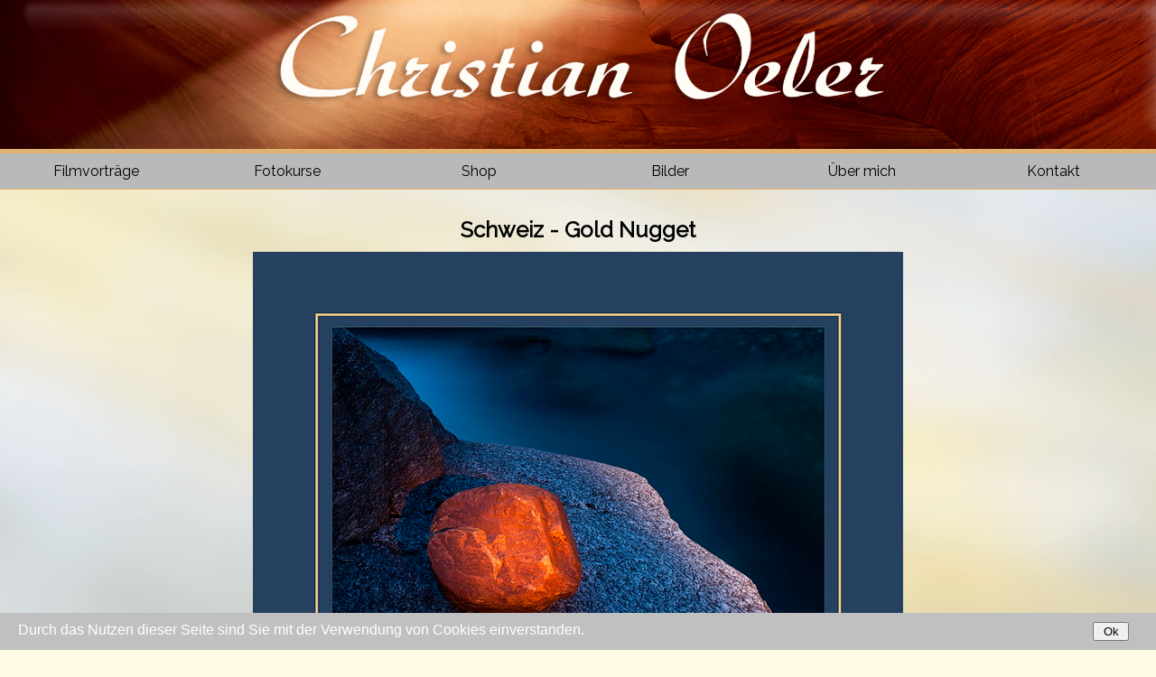

--- FILE ---
content_type: text/html;charset=UTF-8
request_url: https://www.christian-oeler.ch/shop/produkte/Fotokarten/Fotokarten_Sujets/Schweiz_Gold_Nugget
body_size: 17315
content:
<!DOCTYPE HTML PUBLIC "-//W3C//DTD HTML 4.01//EN" "http://www.w3.org/TR/html4/strict.dtd">		
<html>
<head>
	<title>Christian Oeler - Schweiz - Gold Nugget</title>
	<meta name="description" content="" >
	<meta name="keywords" content="Fotokarten Kunstkarten Glückwunschkarten Hochzeitskarten Geburtstagskarten Christian Oeler" >
	<meta http-equiv="Content-Type" content="text/html; charset=UTF-8" >
	
		<meta name="robots" content="index, follow" >
	<meta name="revisit-after" content="7 days" >
	<meta name="theme-color" content="rgb(223,179,113)">
	<link rel="shortcut icon" href="/images/oeler.gif" />	<!-- included -->
	<link href="https://fonts.googleapis.com/css?family=Raleway" rel="stylesheet"> 
	<meta name="viewport" content="width=device-width; initial-scale=1.0">
		
	<link rel="stylesheet" type="text/css" media='screen and (min-width:1280px)' href="/css/co_desktop.css" charset="utf-8">
	<link rel='stylesheet' type="text/css" media='screen and (min-width:600px) and (max-width:1279px)' href='/css/co_tablet.css' charset="utf-8">
	<link rel='stylesheet' type="text/css" media='screen and (min-width:300px) and (max-width:599px)' href='/css/co_phone.css' charset="utf-8">
	
	<link rel="apple-touch-icon" href="/images/apple-touch-icon.png"/>
	<!-- header css -->	<!-- included -->
	<script src="/js/jquery-3.2.1.min.js" type="text/javascript" charset="utf-8"></script>
	<script src="/js/slick.min.js" type="text/javascript" charset="utf-8"></script>
	<script src="/js/co.js" type="text/javascript" charset="utf-8"></script>
	<script src="/js/dsgvo.js" type="text/javascript" charset="utf-8"></script>
	<!-- header js --><link rel="stylesheet" href="/css/jquery.fancybox.min.css" />
<script src="/js/jquery.fancybox.min.js"></script>
</head>
<body class="main-bg">
	<div class="headerbox">
		<div class="image">
			<a href="/"><div id="headerimage" class="normal">
				<img class="cologo" src="/images/design/co_logo.png">
			</div></a>
		</div>
		<div class="menubutton"><a class="toggle-nav" style="cursor:pointer;" onClick="toggleNav()">☰</a></div>
		<div class="menuebox">
			<div class="entry"><a href="/vortraege/">Filmvorträge</a></div>
			<div class="entry"><a href="/fotokurse/">Fotokurse</a></div>
			<div class="entry"><a href="/shop/">Shop</a></div>
			<div class="entry"><a href="/bilder/">Bilder</a></div>
			<div class="entry"><a href="/uebermich/">&Uuml;ber mich</a></div>
			<div class="entry"><a href="/kontakt/">Kontakt</a></div>
		</div>
	</div>
	<div class="pagebox normalshift">
<div class="portfolio">
		<div class="detail">
			<div class="title">Schweiz - Gold Nugget</div>

		<div class="imagebox">
				<a data-fancybox="gallery" href="/shop/produkte/Fotokarten/Fotokarten_Sujets/gross/Gold_Nugget.jpg"><img class="image" src="/shop/produkte/Fotokarten/Fotokarten_Sujets/images/Gold_Nugget.jpg" alt="Gold Nugget"/></a>
				<div class="description">
					</div>
			</div>
		<div class="shortdesc"></div>
			<div class="longdesc"><p style="text-align: center;">Val Bavona, TI</p></div>
			<!-- Optional links of the item -->
		<div class="links">
				<div class="link"><a href="/shop/bestellung.html" >
						Fotokarten bestellen</a></div>
				</div>
		</div>
	</div>
<div class="infos">
		<!-- type: 73 -->
		<div class="portfolio">
	<div class=" images">
		<div class="boxsmall">
		<a href="/shop/produkte/Fotokarten/Fotokarten_Sujets/Azoren_Allee"><img class="image" src='/shop/produkte/Fotokarten/Fotokarten_Sujets/images/Azoren_Allee.jpg'/></a>
	</div>
<div class="boxsmall">
		<a href="/shop/produkte/Fotokarten/Fotokarten_Sujets/Azoren_Hortensienwald"><img class="image" src='/shop/produkte/Fotokarten/Fotokarten_Sujets/images/Azoren_HortensienWald.jpg'/></a>
	</div>
<div class="boxsmall">
		<a href="/shop/produkte/Fotokarten/Fotokarten_Sujets/Azoren_Mosteiros"><img class="image" src='/shop/produkte/Fotokarten/Fotokarten_Sujets/images/Azoren_Mosteiros.jpg'/></a>
	</div>
<div class="boxsmall">
		<a href="/shop/produkte/Fotokarten/Fotokarten_Sujets/Azoren_Pfad_im_Wald"><img class="image" src='/shop/produkte/Fotokarten/Fotokarten_Sujets/images/Azoren_Pfad_im_Wald.jpg'/></a>
	</div>
<div class="boxsmall">
		<a href="/shop/produkte/Fotokarten/Fotokarten_Sujets/Azoren_Sao_Jorge"><img class="image" src='/shop/produkte/Fotokarten/Fotokarten_Sujets/images/Azoren_SaoJorge.jpg'/></a>
	</div>
<div class="boxsmall">
		<a href="/shop/produkte/Fotokarten/Fotokarten_Sujets/Azoren_Wacholderbaum"><img class="image" src='/shop/produkte/Fotokarten/Fotokarten_Sujets/images/Azoren_Wacholderbaum.jpg'/></a>
	</div>
<div class="boxsmall">
		<a href="/shop/produkte/Fotokarten/Fotokarten_Sujets/Finnisch_Lappland"><img class="image" src='/shop/produkte/Fotokarten/Fotokarten_Sujets/images/Finnland_Lappland.jpg'/></a>
	</div>
<div class="boxsmall">
		<a href="/shop/produkte/Fotokarten/Fotokarten_Sujets/Finnland_Nordlicht"><img class="image" src='/shop/produkte/Fotokarten/Fotokarten_Sujets/images/Finnland_Nordlicht.jpg'/></a>
	</div>
<div class="boxsmall">
		<a href="/shop/produkte/Fotokarten/Fotokarten_Sujets/Groenland_das_Haus_am_Fjord"><img class="image" src='/shop/produkte/Fotokarten/Fotokarten_Sujets/images/Groenland_das_Haus_am_Fjord.jpg'/></a>
	</div>
<div class="boxsmall">
		<a href="/shop/produkte/Fotokarten/Fotokarten_Sujets/Groenland_Eisberge"><img class="image" src='/shop/produkte/Fotokarten/Fotokarten_Sujets/images/Groenland_Eisberge.jpg'/></a>
	</div>
<div class="boxsmall">
		<a href="/shop/produkte/Fotokarten/Fotokarten_Sujets/Groenland_Schlittenhunde"><img class="image" src='/shop/produkte/Fotokarten/Fotokarten_Sujets/images/Groenland_Schlittenhunde.jpg'/></a>
	</div>
<div class="boxsmall">
		<a href="/shop/produkte/Fotokarten/Fotokarten_Sujets/Groenland_Tasiilaq"><img class="image" src='/shop/produkte/Fotokarten/Fotokarten_Sujets/images/Groenland_Tasiilaq.jpg'/></a>
	</div>
<div class="boxsmall">
		<a href="/shop/produkte/Fotokarten/Fotokarten_Sujets/Island_Jokulsarlon"><img class="image" src='/shop/produkte/Fotokarten/Fotokarten_Sujets/images/Island_Jokulsarlon.jpg'/></a>
	</div>
<div class="boxsmall">
		<a href="/shop/produkte/Fotokarten/Fotokarten_Sujets/Schottland_Castle"><img class="image" src='/shop/produkte/Fotokarten/Fotokarten_Sujets/images/Schottland_Castle.jpg'/></a>
	</div>
<div class="boxsmall">
		<a href="/shop/produkte/Fotokarten/Fotokarten_Sujets/Schottland_Wald"><img class="image" src='/shop/produkte/Fotokarten/Fotokarten_Sujets/images/Schottland_Wald.jpg'/></a>
	</div>
<div class="boxsmall">
		<a href="/shop/produkte/Fotokarten/Fotokarten_Sujets/Schweiz_ColDuMarchairuz"><img class="image" src='/shop/produkte/Fotokarten/Fotokarten_Sujets/images/Schweiz_ColDuMarchairuz.jpg'/></a>
	</div>
<div class="boxsmall">
		<a href="/shop/produkte/Fotokarten/Fotokarten_Sujets/Schweiz_Winterzeit"><img class="image" src='/shop/produkte/Fotokarten/Fotokarten_Sujets/images/Schweiz_Winterzeit.jpg'/></a>
	</div>
<div class="boxsmall">
		<a href="/shop/produkte/Fotokarten/Fotokarten_Sujets/Schweiz_Ahornblatt"><img class="image" src='/shop/produkte/Fotokarten/Fotokarten_Sujets/images/Schweiz_Ahornblatt.jpg'/></a>
	</div>
<div class="boxsmall">
		<a href="/shop/produkte/Fotokarten/Fotokarten_Sujets/Schweiz_alte_Muehle"><img class="image" src='/shop/produkte/Fotokarten/Fotokarten_Sujets/images/Schweiz_alte_Muehle.jpg'/></a>
	</div>
<div class="boxsmall">
		<a href="/shop/produkte/Fotokarten/Fotokarten_Sujets/Schweiz_Areuse"><img class="image" src='/shop/produkte/Fotokarten/Fotokarten_Sujets/images/Schweiz_Areuse.jpg'/></a>
	</div>
<div class="boxsmall">
		<a href="/shop/produkte/Fotokarten/Fotokarten_Sujets/Schweiz_Baerentatze"><img class="image" src='/shop/produkte/Fotokarten/Fotokarten_Sujets/images/Schweiz_Baerentatze.jpg'/></a>
	</div>
<div class="boxsmall">
		<a href="/shop/produkte/Fotokarten/Fotokarten_Sujets/Schweiz_Bartkauz"><img class="image" src='/shop/produkte/Fotokarten/Fotokarten_Sujets/images/Schweiz_Bartkauz.jpg'/></a>
	</div>
<div class="boxsmall">
		<a href="/shop/produkte/Fotokarten/Fotokarten_Sujets/Schweiz_Blick_vom_Pilatus"><img class="image" src='/shop/produkte/Fotokarten/Fotokarten_Sujets/images/Schweiz_Blick_vom_Pilatus.jpg'/></a>
	</div>
<div class="boxsmall">
		<a href="/shop/produkte/Fotokarten/Fotokarten_Sujets/Schweiz_Creux_Du_Van"><img class="image" src='/shop/produkte/Fotokarten/Fotokarten_Sujets/images/Schweiz_Creux_Du_Van.jpg'/></a>
	</div>
<div class="boxsmall">
		<a href="/shop/produkte/Fotokarten/Fotokarten_Sujets/Schweiz_Eichhoernchen"><img class="image" src='/shop/produkte/Fotokarten/Fotokarten_Sujets/images/Schweiz_Eichhoernchen.jpg'/></a>
	</div>
<div class="boxsmall">
		<a href="/shop/produkte/Fotokarten/Fotokarten_Sujets/Schweiz_Familie_Stein"><img class="image" src='/shop/produkte/Fotokarten/Fotokarten_Sujets/images/Schweiz_Familie_Stein.jpg'/></a>
	</div>
<div class="boxsmall">
		<a href="/shop/produkte/Fotokarten/Fotokarten_Sujets/Schweiz_Flaschengeist"><img class="image" src='/shop/produkte/Fotokarten/Fotokarten_Sujets/images/Schweiz_Flaschengeist.jpg'/></a>
	</div>
<div class="boxsmall">
		<a href="/shop/produkte/Fotokarten/Fotokarten_Sujets/Schweiz_Flow"><img class="image" src='/shop/produkte/Fotokarten/Fotokarten_Sujets/images/Schweiz_Flow.jpg'/></a>
	</div>
<div class="boxsmall">
		<a href="/shop/produkte/Fotokarten/Fotokarten_Sujets/Schweiz_Fluss_im_Winter"><img class="image" src='/shop/produkte/Fotokarten/Fotokarten_Sujets/images/Schweiz_Fluss_im_Winter.jpg'/></a>
	</div>
<div class="boxsmall">
		<a href="/shop/produkte/Fotokarten/Fotokarten_Sujets/Schweiz_Fruehling"><img class="image" src='/shop/produkte/Fotokarten/Fotokarten_Sujets/images/Schweiz_Fruehling.jpg'/></a>
	</div>
<div class="boxsmall">
		<a href="/shop/produkte/Fotokarten/Fotokarten_Sujets/Schweiz_Gletscherwelt"><img class="image" src='/shop/produkte/Fotokarten/Fotokarten_Sujets/images/Schweiz_Gletscherwelt.jpg'/></a>
	</div>
<div class="boxsmall">
		<a href="/shop/produkte/Fotokarten/Fotokarten_Sujets/Schweiz_Glueckspilz"><img class="image" src='/shop/produkte/Fotokarten/Fotokarten_Sujets/images/Schweiz_Glueckspilz.jpg'/></a>
	</div>
<div class="boxsmall">
		<a href="/shop/produkte/Fotokarten/Fotokarten_Sujets/Schweiz_Gold_Nugget"><img class="image" src='/shop/produkte/Fotokarten/Fotokarten_Sujets/images/Gold_Nugget.jpg'/></a>
	</div>
<div class="boxsmall">
		<a href="/shop/produkte/Fotokarten/Fotokarten_Sujets/Schweiz_Heart_of_Stone"><img class="image" src='/shop/produkte/Fotokarten/Fotokarten_Sujets/images/Schweiz_Heart_of_Stone.jpg'/></a>
	</div>
<div class="boxsmall">
		<a href="/shop/produkte/Fotokarten/Fotokarten_Sujets/Schweiz_klangvoller_Jura"><img class="image" src='/shop/produkte/Fotokarten/Fotokarten_Sujets/images/Schweiz_klangvoller_Jura.jpg'/></a>
	</div>
<div class="boxsmall">
		<a href="/shop/produkte/Fotokarten/Fotokarten_Sujets/Schweiz_kleine_Oase"><img class="image" src='/shop/produkte/Fotokarten/Fotokarten_Sujets/images/Schweiz_kleine_Oase.jpg'/></a>
	</div>
<div class="boxsmall">
		<a href="/shop/produkte/Fotokarten/Fotokarten_Sujets/Schweiz_Kuschelzeit"><img class="image" src='/shop/produkte/Fotokarten/Fotokarten_Sujets/images/Schweiz_Kuschelzeit.jpg'/></a>
	</div>
<div class="boxsmall">
		<a href="/shop/produkte/Fotokarten/Fotokarten_Sujets/Schweiz_Lagerfeuer"><img class="image" src='/shop/produkte/Fotokarten/Fotokarten_Sujets/images/Schweiz_Lagerfeuer.jpg'/></a>
	</div>
<div class="boxsmall">
		<a href="/shop/produkte/Fotokarten/Fotokarten_Sujets/Schweiz_Leuenfall"><img class="image" src='/shop/produkte/Fotokarten/Fotokarten_Sujets/images/Schweiz_Leuenfall.jpg'/></a>
	</div>
<div class="boxsmall">
		<a href="/shop/produkte/Fotokarten/Fotokarten_Sujets/Schweiz_Magadino"><img class="image" src='/shop/produkte/Fotokarten/Fotokarten_Sujets/images/Schweiz_Magadino.jpg'/></a>
	</div>
<div class="boxsmall">
		<a href="/shop/produkte/Fotokarten/Fotokarten_Sujets/Schweiz_Maggiatal"><img class="image" src='/shop/produkte/Fotokarten/Fotokarten_Sujets/images/Schweiz_Maggiatal.jpg'/></a>
	</div>
<div class="boxsmall">
		<a href="/shop/produkte/Fotokarten/Fotokarten_Sujets/Schweiz_Matterhorn_am_Eisweiher"><img class="image" src='/shop/produkte/Fotokarten/Fotokarten_Sujets/images/Schweiz_Matterhorn_am_Eisweiher.jpg'/></a>
	</div>
<div class="boxsmall">
		<a href="/shop/produkte/Fotokarten/Fotokarten_Sujets/Schweiz_Matterhorn_Sternbahnen"><img class="image" src='/shop/produkte/Fotokarten/Fotokarten_Sujets/images/Schweiz_Matterhorn_Sternbahnen.jpg'/></a>
	</div>
<div class="boxsmall">
		<a href="/shop/produkte/Fotokarten/Fotokarten_Sujets/Schweiz_Milchstrasse"><img class="image" src='/shop/produkte/Fotokarten/Fotokarten_Sujets/images/Schweiz_Milchstrasse.jpg'/></a>
	</div>
<div class="boxsmall">
		<a href="/shop/produkte/Fotokarten/Fotokarten_Sujets/Schweiz_Mohn"><img class="image" src='/shop/produkte/Fotokarten/Fotokarten_Sujets/images/Schweiz_Mohn.jpg'/></a>
	</div>
<div class="boxsmall">
		<a href="/shop/produkte/Fotokarten/Fotokarten_Sujets/Schweiz_Morgenstund"><img class="image" src='/shop/produkte/Fotokarten/Fotokarten_Sujets/images/Schweiz_Morgenstund.jpg'/></a>
	</div>
<div class="boxsmall">
		<a href="/shop/produkte/Fotokarten/Fotokarten_Sujets/Schweiz_Ponte_dei_Salti"><img class="image" src='/shop/produkte/Fotokarten/Fotokarten_Sujets/images/Schweiz_Ponte_dei_Salti.jpg'/></a>
	</div>
<div class="boxsmall">
		<a href="/shop/produkte/Fotokarten/Fotokarten_Sujets/Schweiz_Saoseosee"><img class="image" src='/shop/produkte/Fotokarten/Fotokarten_Sujets/images/Schweiz_Saoseosee.jpg'/></a>
	</div>
<div class="boxsmall">
		<a href="/shop/produkte/Fotokarten/Fotokarten_Sujets/Schweiz_Schwarzwassergraben"><img class="image" src='/shop/produkte/Fotokarten/Fotokarten_Sujets/images/Schweiz_Schwarzwasser.jpg'/></a>
	</div>
<div class="boxsmall">
		<a href="/shop/produkte/Fotokarten/Fotokarten_Sujets/Schweiz_Sihlwald"><img class="image" src='/shop/produkte/Fotokarten/Fotokarten_Sujets/images/Schweiz_Sihlwald.jpg'/></a>
	</div>
<div class="boxsmall">
		<a href="/shop/produkte/Fotokarten/Fotokarten_Sujets/Schweiz_Unterwallis"><img class="image" src='/shop/produkte/Fotokarten/Fotokarten_Sujets/images/Schweiz_Unterwallis.jpg'/></a>
	</div>
<div class="boxsmall">
		<a href="/shop/produkte/Fotokarten/Fotokarten_Sujets/Schweiz_Urkraft"><img class="image" src='/shop/produkte/Fotokarten/Fotokarten_Sujets/images/Schweiz_Urkraft.jpg'/></a>
	</div>
<div class="boxsmall">
		<a href="/shop/produkte/Fotokarten/Fotokarten_Sujets/Schweiz_Wunderland"><img class="image" src='/shop/produkte/Fotokarten/Fotokarten_Sujets/images/Schweiz_Wunderland.jpg'/></a>
	</div>
<div class="boxsmall">
		<a href="/shop/produkte/Fotokarten/Fotokarten_Sujets/USA_Antelope_Canyon_1"><img class="image" src='/shop/produkte/Fotokarten/Fotokarten_Sujets/images/USA_AntelopeCanyon_1.jpg'/></a>
	</div>
<div class="boxsmall">
		<a href="/shop/produkte/Fotokarten/Fotokarten_Sujets/USA_Antelope_Canyon_2"><img class="image" src='/shop/produkte/Fotokarten/Fotokarten_Sujets/images/USA_AntelopeCanyon_2.jpg'/></a>
	</div>
<div class="boxsmall">
		<a href="/shop/produkte/Fotokarten/Fotokarten_Sujets/USA_Sonnenblume"><img class="image" src='/shop/produkte/Fotokarten/Fotokarten_Sujets/images/USA_Sonnenblume.jpg'/></a>
	</div>
<div class="boxsmall">
		<a href="/shop/produkte/Fotokarten/Fotokarten_Sujets/USA_Subway"><img class="image" src='/shop/produkte/Fotokarten/Fotokarten_Sujets/images/USA_Subway.jpg'/></a>
	</div>
<div class="boxsmall">
		<a href="/shop/produkte/Fotokarten/Fotokarten_Sujets/USA_Wave"><img class="image" src='/shop/produkte/Fotokarten/Fotokarten_Sujets/images/USA_Wave.jpg'/></a>
	</div>
</div>
	</div></div>
	</div>

	<div class="hinweis" id="dsgvo">
	<div style="width: 100%;">Durch das Nutzen dieser Seite sind Sie mit der Verwendung von Cookies einverstanden.<div style="float: right; margin-right: 50px;"><form><input type="button" name="ok" value="Ok" onClick="acceptDSGVO()" style="width: 40px; font-family: Arial, Helvetica, sans-serif;"></form></div></div>
</div>
<script type='text/javascript'>
	checkDSGVOCookie();

	var menuebox = document.getElementsByClassName("menuebox");    
	if ( window.innerWidth > 899) menuebox[0].style.display = "block";
	else menuebox[0].style.display = "none";
</script><div class="footer">
<div class="footer-adresse">Christian Oeler • Natur- & Landschaftsfotografie • Zihlackerring 17 • 8488 Turbenthal • Tel: 052 385 23 61 • <a href="mailto:christian-oeler@bluewin.ch">christian-oeler@bluewin.ch</a> </div>
<div class="socialmedia"><a href="/kontakt/NewsletterAnmeldung.html"><img border="0" class="sm-icon" src="/images/design/Symbol_Newsletter_50px.png"></a><a href="https://www.facebook.com/fotografchristianoeler" target="_blank"><img border="0" class="sm-icon" src="/images/design/Symbol_FB_50px.png"></a><a href="https://www.instagram.com/christianoeler/" target="_blank"><img border="0" class="sm-icon" src="/images/design/Symbol_Insta_50px.png"></a></div>
</div><!-- Global site tag (gtag.js) - Google Analytics -->
<script async src="https://www.googletagmanager.com/gtag/js?id=UA-17965502-1"></script>
<script>
  window.dataLayer = window.dataLayer || [];
  function gtag(){dataLayer.push(arguments);}
  gtag('js', new Date());

  gtag('config', 'UA-17965502-1');
</script></body>
</html>


--- FILE ---
content_type: text/css;charset=UTF-8
request_url: https://www.christian-oeler.ch/css/co_desktop.css
body_size: 11865
content:
/* Standardeinstellungen */
body { margin: 0px; padding: 0px; font-family: 'Raleway', sans-serif; background-color: rgb(255,251,230);}
a {color: black; }
a:link { text-decoration: none; }
a:visited { color: rgb(116, 40, 0); }

/* Standardeinstellungen Elemente */
.textbox { width: 100%; margin-left: auto; margin-right: auto; padding-top: 50px; }
.textbox .title { font-size: 1.3em; font-weight: bold; text-align: center; }
.textbox .entryclass { text-align: justify; width: inherit; padding-top: 30px;  } 


/* Hintergrund */
.main-bg { background-image: url("/images/Hintergrund_A.jpg"); background-repeat: no-repeat; background-attachment: fixed; background-size: cover; width: 100%; }

/* Header der Seite */
.main-bg .headerbox { width: 100%; text-align: center; position: fixed; z-index: 1000; margin-left: auto; margin-right: auto; margin: 0px; padding: 0px; }
.main-bg .headerbox .image { background-size: cover; background-image: url("/images/design/bg_co_neutral.jpg"); background-color: rgb(116, 40, 0); border-bottom: 5px solid rgb(223,179,113); }
.main-bg .headerbox .image .cologo { border: 0px; text-align: center; display: inline-block; padding-top: 10px; }

/* Hauptmenue */
.main-bg .menuebox { text-align: center; width: 100%; background-color: rgb(185,185,185); color: black; position: fixed; }
.main-bg .menuebox .entry { width: 15%; padding: 10px; border-bottom: 1px solid rgb(223,179,113); background-color: rgb(185,185,185); float: left; }
.main-bg .headerbox .menubutton { display: none; }

.main-bg .headerbox .menubutton .toggle-nav { font-size: 1.5em; color: rgb(223,179,113); cursor: pointer; }

/* Hintergrundbilder der Startseiten */
.homebig { height: 600px; width: 100%; display: inline-block; margin: auto; background-size: cover; background-image: url("/images/design/bg_home.jpg"); background-position: center; color: black; }
.bilderbig { height: 600px; display: inline-block; margin: auto; background-size: cover; background-image: url("/images/design/bg_bilder.jpg"); background-position: center; color: white; text-shadow: 1px 1px #000000; }
.fotokursbig { height: 600px; display: inline-block; margin: auto; background-size: cover; background-image: url("/images/design/bg_fotokurs.jpg"); background-position: center; color: white; }
.filmvortragbig { height: 600px; width: 100%; display: inline-block; margin: auto; background-size: cover; background-image: url("/images/design/bg_filmvortrag.jpg"); background-position: center; color: white; }
.shopbig { height: 600px; width: 100%; display: inline-block; margin: auto; background-size: cover; background-image: url("/images/design/bg_shop.jpg"); background-position: center; color: white; }
.uebermichbig { height: 600px; width: 100%; display: inline-block; margin: auto; background-size: cover; background-image: url("/images/design/bg_uebermich.jpg"); background-position: center; color: white; }

#headerimage { width: 100%; }

/* Headers mit Versatz */
.headerbox .image .normal { height: 165px;  }
.normal img { height: 110px; }

.headerbox .image .small { height: 75px; }
.small img { height: 50px; }

.normalshift { padding-top: 210px; }
.smallshift { padding-top: 225px; }


/* Seitenbox */
.pagebox { margin-left: auto; margin-right: auto; }

/* Artikel */
.artikel { margin-bottom: 10px; }
.artikel .title { padding-top: 30px; width: 90%; margin-left: auto; margin-right: auto; font-size: 1.8em; font-weight: bold; }
.artikel .paragraph { width: 90%; margin-left: auto; margin-right: auto; }
.artikel .paragraph .text { line-height: 25px; }


/* Box fuer weitere Elemente */
.infos { width: 80%; margin: auto; }


/* Bilder Filmvortrag buchen */
.filmvortraege { width: 100%; text-align: center; }
.filmvortrag { width: 33%; padding-top: 20px; display: inline-block; }


/* Slick Galerien */
.galerie { margin-left: auto; margin-right: auto; padding-top: 50px; }
.galerie .title { text-align: center; font-size: 1.5em; font-weight: bold; }
.galerie .text { text-align: justify; }

.kursuebersicht .event .image { width: 250px; margin: auto; }
.bilderuebersicht .item .image { width: 250px; margin: auto; }
.zuschauerreaktionen { width: 100%; text-align: center; padding-top: 30px; font-style: italic; }
.lightboxitem { float: left; padding: 2%; }


/* Spezialurse (Photoshop, Indesign, ...) */
.spezialkurse { width: inherit; }
.spezialkurse .kurs { width: 33%; display: inline-block; font-size: 0.8em; text-align: center; padding-bottom: 50px; }
.spezialkurse .kurs .image { width: 350px; padding: 5px; height: 233px; }

/* Bilder aus dem Fotokurs */
.fotokurs-bilder { width: 100%; }
.fotokurs-bilder .bildbox { margin: auto; }
.fotokurs-bilder .bildbox .image { height: 500px; width: auto; margin: auto; }
.fotokurs-bilder .bildbox .desc { padding-top: 20px; text-align: center; font-style: italic; }


/* Bildergalerie Raeume */
.raumbilder { margin: auto; }
.raumbilder .raeume { padding-top: 50px; }
.raumbilder .raeume .raum { text-align: center; }
.raumbilder .raeume .raum .image { height: 500px; width: auto; margin: auto; }
.raumbilder .raeume .raum .desc { padding-top: 20px; text-align: center; font-style: italic; }

/* Gesamtuebersicht Kurse als einzelne Boxen */
.kurse { width: 100%; padding-top: 60px; }
.kurse .title { text-align: center; font-size: 1.5em; font-weight: bold; }

.kurs { width: inherit; padding-top: 30px; }
.kurs .kursbox { display: inline-block; width: 31%; border-top: 1px solid rgb(223,179,113); margin: 10px; min-height: 350px; text-align: center; vertical-align: top; }
.kurs .kursbox .text { text-align: center;  }
.kurs .kursbox .title { font-size: 1.1em; font-weight: bold; padding-top: 20px; min-height: 50px; }
.kurs .kursbox .date { font-size: 0.8em;  font-style: italic; padding-top: 20px; }
.kurs .kursbox .image { border: 0px; width: 300px; margin-left: auto; margin-right: auto; padding-bottom: 10px; }
.kurs .kursbox .teaser { font-size: 0.8em; }

/* Einzelansicht und Details zum Kurs */
.kursdetails { width: 80%; margin: auto; padding-top: 60px; }
.kursdetails .headline { font-size: 1.2em; font-weight: bold; text-align: center; }
.kursdetails .text { padding-top: 30px; }
.kursdetails .imagebox { text-align: center; padding-bottom: 20px; padding-top: 30px; }
.kursdetails .imagebox .desc { font-style: normal; }

.kursheader { width: 80%; margin-left: auto; margin-right: auto;  text-align: center; }
.kursheader p { text-align: justify; } 
.kursheader p strong { font-weight: bold; font-size: 1.1em; border-bottom: 1px solid black; width: 100%; }
.kursheader .title { font-size: 1.8em; font-weight: bold; }
.kursheader .date { font-size: 1em; padding-top: 10px; padding-bottom: 30px; }
.kursheader .kurshinweis { color: red; }


/* Portfolio Bilder */
.portfolio { width: 100%; }
.portfolio .text { text-align: justify; padding-top: 30px; }
.portfolio .images { width: inherit; text-align: center; }
.portfolio .images .boxmedium { margin: auto; width: 31%; display: inline-block; padding: 5px; }
.portfolio .images .boxmedium .image { margin: auto; width: 100%; height: auto; }
.portfolio .images .boxsmall { margin: auto; display: inline-block; padding: 5px; }
.portfolio .images .boxsmall .image { margin: auto; width: 80px; height: auto; }

/* Portfolio Detailansicht der Bilder */
.portfolio .detail {width: 80%; margin: auto; padding-top: 20px; padding-bottom: 50px; text-align: center; }
.portfolio .detail .title { font-size: 1.5em; font-weight: bold; padding: 10px; }
.portfolio .detail .imagebox { margin: auto; }
.portfolio .detail .imagebox .image { margin: auto; }
.portfolio .detail .imagebox .description { font-size: 0.7em; font-style: italic; }
.portfolio .detail .shortdesc { font-weight: bold; }
.portfolio .detail .longdesc p { padding-top: 20px; line-height: 25px; text-align: left; }


/* Editionen */
.editions { width: 100%; padding-top: 100px; }
.editionsbox { width: 100%; text-align: center; }
.editionsbox .edition { vertical-align: top; width: 30%; display: inline-block; padding: 10px; }
.edition .title { font-weight: bold; font-size: 1.2em; }
.edition .text { text-align: justify; }
.edition .text p img { margin: auto; text-align: center;  }


/* Shop Inhalt*/
.shop { padding-top: 80px; width: 80%; margin: auto; }
/* Shop Produktuebersicht */
.shop .overview { width: 100%; }
.shop .overview .item { width: 100%; line-height: 25px; clear: both; }
.shop .overview .item .imagebox { float: left; width: 230px; padding-bottom: 50px; }
.shop .overview .item .imagebox .image { width: 200px; }
.shop .overview .item .imagebox .desc { font-size: 0.7em; font-style: italic; }
.shop .overview .item .title { text-align: initial; font-size: 1.5em; font-weight: bold; margin-left: 270px; }
.shop .overview .item .text { padding-left: 250px; text-align: left; }

/* Shop Detailansicht */
.shop .details { width: 100%; }
.shop .details .title { font-size: 1.8em; font-weight: bold; }
.shop .details .images { text-align: initial; padding-bottom: 50px; padding-top: 30px; }
.shop .details .images .short { font-style: italic; margin: auto; vertical-align: top; display: inline-block; }
.shop .details .images .imagebox { margin: auto; display: inline-block; padding-right: 30px; }
.shop .details .images .imagebox .image { height: 500px; }
.shop .details .images .imagebox .desc { font-size: 0.7em; text-align: center; }
.shop .details .desc .long { margin: auto; text-align: justify; }
.shop .details .desc .long .shop-inline-image {width: 40%; padding: 40px; }
.shop .details .desc .link { font-weight: bold; text-align: center; }

.gutscheine .title { padding-top: 60px; font-weight: bold; font-size: 1.2em; }
.gutscheinitem  { width: 33%; float: left; min-height: 600px; }
.gutscheinitem  .gutscheinbild { text-align: center ; }

/* Textbox fuer Produkte */
.produkt { padding-top: 50px; }
.produkt p { text-align: center; }
.produkt .title { font-size: 1.2em; font-weight: bold; text-align: center;  }
.produkt .video{ width: 100%; }

/* Textbox für Newsletteranmeldung */
.newsletter { clear: both; margin-top: 100px; margin-left: 28%; }

/* Veranstaltungstermine */
.veranstaltung { width: 100%; clear: both; padding-top: 30px; }
.veranstaltung .tag{ width: 10%; display: inline-block; vertical-align: top; }
.veranstaltung .datum{ width: 10%; display: inline-block; vertical-align: top; }
.veranstaltung .ort{ width: 20%; display: inline-block; vertical-align: top; font-weight: bold; }
.veranstaltung .saal{ width: 40%; display: inline-block; vertical-align: top; }
.veranstaltung .zeit{ width: 10%; display: inline-block; vertical-align: top; }


/* Footer */
.footer  { height: 100px; background-color: rgb(225,225,225); margin-top: 100px; padding: 15px 5px; clear: both; }
.socialmedia { position: absolute; text-align: right; width: 99%; padding-top: 10px; }
.contactbox { position: absolute; float: right; padding-top: 10px; }
.footer-adresse{ float: left; text-align: center; padding-top: 30px; width: 100%; }
.spacebox { float: right; width: 33%; width: 25%; }
.sm-icon { padding: 15px 30px; width: 30px; }

/* DSGVO Hinweis */
.hinweis { display: -webkit-box; display: -ms-flexbox; display: flex; position: fixed; bottom: 0; width: 100%; background-color: silver; z-index: 9999; color: #fff; padding: 10px 20px; -webkit-box-align: center; -ms-flex-align: center; align-items: center; font-family: "Helvetica","Arial",sans-serif; visibility: hidden; }

/* Formulare */
.webform { width: 80%; margin: auto; padding-top: 30px; }
.webform_table { width: 80%; margin: auto; padding-top: 30px; }
.onlineform { width: 100%; padding: 5px; }
.webform_label { padding-top: 5px; ; width: 30%; }
.webform_label_multi { position: absolute; }
.webform_mandatory { color: red; padding: 5px; }
.formbutton { padding: 5px; }

.mainclass .title { padding-top: 50px; padding-bottom: 10px; font-weight: bold; text-align: center; border-bottom: 1px solid gray;}


--- FILE ---
content_type: text/css;charset=UTF-8
request_url: https://www.christian-oeler.ch/css/co_tablet.css
body_size: 11681
content:
/* Standardeinstellungen */
body { margin: 0px; padding: 0px; font-family: 'Raleway', sans-serif; background-color: rgb(255,251,230);}
a {color: black; }
a:link { text-decoration: none; }
a:visited { color: rgb(116, 40, 0); }

/* Standardeinstellungen Elemente */
.textbox { width: 100%; margin-left: auto; margin-right: auto; padding-top: 50px; }
.textbox .title { font-size: 1.3em; font-weight: bold; text-align: center; }
.textbox .entryclass { text-align: justify; width: inherit; padding-top: 30px;  } 


/* Hintergrund */
.main-bg { background-image: url("../images/Hintergrund_A.jpg"); background-repeat: no-repeat; background-attachment: fixed; background-size: cover; width: 100%; }

/* Header der Seite */
.main-bg .headerbox { width: 100%; text-align: center; position: fixed; overflow: hidden; z-index: 1000; margin-left: auto; margin-right: auto; margin: 0px; padding: 0px; }
.main-bg .headerbox .image { background-size: cover; background-image: url("/images/design/bg_co_neutral.jpg"); background-color: rgb(116, 40, 0); border-bottom: 5px solid rgb(223,179,113); }
.main-bg .headerbox .image .cologo { border: 0px; text-align: center; display: inline-block; padding-top: 10px; }

/* Hauptmenue */
.main-bg .menuebox { text-align: center; width: 100%; background-color: rgb(185,185,185); color: black; position: fixed; }
.main-bg .menuebox .entry { width: 30%; padding: 10px; border-bottom: 1px solid rgb(223,179,113); background-color: rgb(185,185,185); float: left; }
.main-bg .headerbox .menubutton { float: right; position: absolute; width: 100%; text-align: right; top: 10px; right: 20px; padding: 0px; z-index: 10; -webkit-transform: translate3d(0,0,0); }

.main-bg .headerbox .menubutton .toggle-nav { font-size: 1.5em; color: rgb(223,179,113); cursor: pointer; }

/* Hintergrundbilder der Startseiten */
.homebig { height: 600px; width: 100%; display: inline-block; margin: auto; background-size: cover; background-image: url("/images/design/bg_home.jpg"); background-position: center; color: black; }
.bilderbig { height: 600px; display: inline-block; margin: auto; background-size: cover; background-image: url("/images/design/bg_bilder.jpg"); background-position: center; color: white; text-shadow: 1px 1px #000000; }
.fotokursbig { height: 600px; display: inline-block; margin: auto; background-size: cover; background-image: url("/images/design/bg_fotokurs.jpg"); background-position: center; color: white; }
.filmvortragbig { height: 600px; width: 100%; display: inline-block; margin: auto; background-size: cover; background-image: url("/images/design/bg_filmvortrag.jpg"); background-position: center; color: white; }
.shopbig { height: 600px; width: 100%; display: inline-block; margin: auto; background-size: cover; background-image: url("/images/design/bg_shop.jpg"); background-position: center; color: white; }
.uebermichbig { height: 600px; width: 100%; display: inline-block; margin: auto; background-size: cover; background-image: url("/images/design/bg_uebermich.jpg"); background-position: center; color: white; }

#headerimage { width: 100%; }

/* Headers mit Versatz */
.headerbox .image .normal { height: 165px;  }
.normal img { height: 110px; }

.headerbox .image .small { height: 75px; }
.small img { height: 50px; }

.normalshift { padding-top: 170px; }
.smallshift { padding-top: 225px; }


/* Seitenbox */
.pagebox { margin-left: auto; margin-right: auto; }

/* Artikel */
.artikel { margin-bottom: 10px; }
.artikel .title { padding-top: 30px; width: 90%; margin-left: auto; margin-right: auto; font-size: 1.8em; font-weight: bold; }
.artikel .paragraph { width: 90%; margin-left: auto; margin-right: auto; }
.artikel .paragraph .text { line-height: 25px; }


/* Box fuer weitere Elemente */
.infos { width: 80%; margin: auto; }


/* Bilder Filmvortrag buchen */
.filmvortraege { width: 100%; text-align: center; }
.filmvortrag { width: 33%; padding-top: 20px; display: inline-block; }


/* Slick Galerien */
.galerie { margin-left: auto; margin-right: auto; padding-top: 50px; }
.galerie .title { text-align: center; font-size: 1.5em; font-weight: bold; }
.galerie .text { text-align: justify; }

.kursuebersicht .event .image { width: 250px; margin: auto; }
.bilderuebersicht .item .image { width: 250px; margin: auto; }
.zuschauerreaktionen { width: 100%; text-align: center; padding-top: 30px; font-style: italic; }
.lightboxitem { float: left; padding: 2%; }


/* Spezialurse (Photoshop, Indesign, ...) */
.spezialkurse { width: inherit; }
.spezialkurse .kurs { width: 49%; display: inline-block; font-size: 0.8em; text-align: center; padding-bottom: 50px; }
.spezialkurse .kurs .image { width: 300px; padding: 5px; height: auto; }

/* Bilder aus dem Fotokurs */
.fotokurs-bilder { width: 100%; }
.fotokurs-bilder .bildbox { margin: auto; }
.fotokurs-bilder .bildbox .image { height: 500px; width: auto; margin: auto; }
.fotokurs-bilder .bildbox .desc { padding-top: 20px; text-align: center; font-style: italic; }


/* Bildergalerie Raeume */
.raumbilder { margin: auto; }
.raumbilder .raeume { padding-top: 50px; }
.raumbilder .raeume .raum { text-align: center; }
.raumbilder .raeume .raum .image { height: 500px; width: auto; margin: auto; }
.raumbilder .raeume .raum .desc { padding-top: 20px; text-align: center; font-style: italic; }

/* Gesamtuebersicht Kurse als einzelne Boxen */
.kurse { width: 100%; padding-top: 60px; }
.kurse .title { text-align: center; font-size: 1.5em; font-weight: bold; }

.kurs { width: inherit; padding-top: 30px; }
.kurs .kursbox { display: inline-block; width: 45%; border-top: 1px solid rgb(223,179,113); margin: 10px; min-height: 350px; text-align: center; vertical-align: top; }
.kurs .kursbox .text { text-align: center;  }
.kurs .kursbox .title { font-size: 1.1em; font-weight: bold; padding-top: 20px; min-height: 50px; }
.kurs .kursbox .date { font-size: 0.8em;  font-style: italic; padding-top: 20px; }
.kurs .kursbox .image { border: 0px; width: 300px; margin-left: auto; margin-right: auto; padding-bottom: 10px; }
.kurs .kursbox .teaser { font-size: 0.8em; }

/* Einzelansicht und Details zum Kurs */
.kursdetails { width: 80%; margin: auto; padding-top: 60px; }
.kursdetails .headline { font-size: 1.2em; font-weight: bold; text-align: center; }
.kursdetails .text { padding-top: 30px; }
.kursdetails .imagebox { text-align: center; padding-bottom: 20px; padding-top: 30px; }
.kursdetails .imagebox .desc { font-style: normal; }

.kursheader { width: 80%; margin-left: auto; margin-right: auto;  text-align: center; }
.kursheader p { text-align: justify; } 
.kursheader p strong { font-weight: bold; font-size: 1.1em; border-bottom: 1px solid black; width: 100%; }
.kursheader .title { font-size: 1.8em; font-weight: bold; }
.kursheader .date { font-size: 1em; padding-top: 10px; padding-bottom: 30px; }
.kursheader .kurshinweis { color: red; }


/* Portfolio Bilder */
.portfolio { width: 100%; }
.portfolio .text { text-align: justify; padding-top: 30px; }
.portfolio .images { width: inherit; text-align: center; }
.portfolio .images .boxmedium { margin: auto; width: 31%; display: inline-block; padding: 5px; }
.portfolio .images .boxmedium .image { margin: auto; width: 100%; height: auto; }
.portfolio .images .boxsmall { margin: auto; display: inline-block; padding: 5px; }
.portfolio .images .boxsmall .image { margin: auto; width: 80px; height: auto; }

/* Portfolio Detailansicht der Bilder */
.portfolio .detail {width: 80%; margin: auto; padding-top: 20px; padding-bottom: 50px; text-align: center; }
.portfolio .detail .title { font-size: 1.5em; font-weight: bold; padding: 10px; }
.portfolio .detail .imagebox { margin: auto; }
.portfolio .detail .imagebox .image { margin: auto; }
.portfolio .detail .imagebox .description { font-size: 0.7em; font-style: italic; }
.portfolio .detail .shortdesc { font-weight: bold; }
.portfolio .detail .longdesc p { padding-top: 20px; line-height: 25px; text-align: left; }


/* Editionen */
.editions { width: 100%; padding-top: 100px; }
.editionsbox { width: 100%; text-align: center; }
.editionsbox .edition { vertical-align: top; width: 30%; display: inline-block; padding: 10px; }
.edition .title { font-weight: bold; font-size: 1.2em; }
.edition .text { text-align: justify; }
.edition .text p img { margin: auto; text-align: center;  }


/* Shop Inhalt*/
.shop { padding-top: 80px; width: 80%; margin: auto; }
/* Shop Produktuebersicht */
.shop .overview { width: 100%; }
.shop .overview .item { width: 100%; line-height: 25px; clear: both; }
.shop .overview .item .imagebox { float: left; width: 230px; padding-bottom: 50px; }
.shop .overview .item .imagebox .image { width: 200px; }
.shop .overview .item .imagebox .desc { font-size: 0.7em; font-style: italic; }
.shop .overview .item .title { text-align: initial; font-size: 1.5em; font-weight: bold; margin-left: 270px; }
.shop .overview .item .text { padding-left: 250px; text-align: left; }

/* Shop Detailansicht */
.shop .details { width: 100%; }
.shop .details .title { font-size: 1.8em; font-weight: bold; }
.shop .details .images { text-align: initial; padding-bottom: 50px; padding-top: 30px; }
.shop .details .images .short { font-style: italic; margin: auto; vertical-align: top; display: inline-block; }
.shop .details .images .imagebox { margin: auto; display: inline-block; padding-right: 30px; }
.shop .details .images .imagebox .image { height: 500px; }
.shop .details .images .imagebox .desc { font-size: 0.7em; text-align: center; }
.shop .details .desc .long { margin: auto; text-align: justify; }
.shop .details .desc .long .shop-inline-image {width: 40%; padding: 40px; }
.shop .details .desc .link { font-weight: bold; text-align: center; }

/* Textbox für Newsletteranmeldung */
.newsletter { margin-top: 100px; margin-left: 36%; }

/* Textbox fuer Produkte */
.produkt { padding-top: 50px; }
.produkt p { text-align: center; }
.produkt .title { font-size: 1.2em; font-weight: bold; text-align: center;  }
.produkt .video{ width: 100%; }


/* Veranstaltungstermine */
.veranstaltung { width: 100%; clear: both; padding-top: 30px; }
.veranstaltung .tag{ width: 10%; display: inline-block; vertical-align: top; }
.veranstaltung .datum{ width: 10%; display: inline-block; vertical-align: top; }
.veranstaltung .ort{ width: 20%; display: inline-block; vertical-align: top; font-weight: bold; }
.veranstaltung .saal{ width: 40%; display: inline-block; vertical-align: top; }
.veranstaltung .zeit{ width: 10%; display: inline-block; vertical-align: top; }


/* Footer */
.footer  { height: 100px; background-color: rgb(225,225,225); margin-top: 100px; padding: 15px 5px; clear: both; }
.socialmedia { position: absolute; text-align: right; width: 99%; padding-top: 10px; }
.contactbox { position: absolute; float: right; padding-top: 10px; }
.footer-adresse{ float: left; text-align: center; padding-top: 30px; width: 100%; }
.spacebox { float: right; width: 33%; width: 25%; }
.sm-icon { padding: 15px 30px; width: 30px; }

/* DSGVO Hinweis */
.hinweis { display: -webkit-box; display: -ms-flexbox; display: flex; position: fixed; bottom: 0; width: 100%; background-color: silver; z-index: 9999; color: #fff; padding: 10px 20px; -webkit-box-align: center; -ms-flex-align: center; align-items: center; font-family: "Helvetica","Arial",sans-serif; visibility: hidden; }

/* Formulare */
.webform { width: 80%; margin: auto; padding-top: 30px; }
.webform_table { width: 80%; margin: auto; padding-top: 30px; }
.onlineform { width: 100%; padding: 5px; }
.webform_label { padding-top: 5px; ; width: 30%; }
.webform_label_multi { position: absolute; }
.webform_mandatory { color: red; padding: 5px; }
.formbutton { padding: 5px; }



--- FILE ---
content_type: text/css;charset=UTF-8
request_url: https://www.christian-oeler.ch/css/co_phone.css
body_size: 12286
content:
/* Standardeinstellungen */
body { margin: 0px; padding: 0px; font-family: 'Raleway', sans-serif; background-color: rgb(255,251,230);}
iframe { width: 340px; }
a {color: black; }
a:link { text-decoration: none; }
a:visited { color: rgb(116, 40, 0); }
h1 { font-size: 1.2em; font-weight: bold; }
h2 { font-size: 1.2em; }
h3 { font-size: 1.1em; }
h4{ font-size: 1.0em; font-weight: bold; }

/* Standardeinstellungen Elemente */
.textbox { width: 100%; margin-left: auto; margin-right: auto; padding-top: 50px; }
.textbox .title { font-size: 1.3em; font-weight: bold; text-align: center; }
.textbox .entryclass { text-align: justify; width: inherit; padding-top: 30px; } 
.textbox .entryclass img { width: 100%; height: auto; } 


/* Hintergrund */
.main-bg { background-image: url("../images/Hintergrund_A.jpg"); background-repeat: no-repeat; background-attachment: fixed; background-size: cover; width: 100%; }

/* Header der Seite */
.main-bg .headerbox { width: 100%; text-align: center; position: fixed; overflow: hidden; z-index: 5; margin-left: auto; margin-right: auto; margin: 0px; padding: 0px; }
.main-bg .headerbox .image { background-size: cover; background-image: url("/images/design/bg_co_neutral.jpg"); background-color: rgb(116, 40, 0); border-bottom: 3px solid rgb(223,179,113); }
.main-bg .headerbox .image .normal .cologo { border: 0px; text-align: center; display: inline-block; padding-top: 20px; height: 35px; }

/* Hauptmenue */
.main-bg .menuebox { text-align: center; width: 100%; background-color: rgb(185,185,185); color: black; position: fixed; }
.main-bg .menuebox .entry { width: 100%; padding: 10px; border-bottom: 1px solid rgb(223,179,113); background-color: rgb(185,185,185); }
.main-bg .headerbox .menubutton { float: right; position: absolute; width: 100%; text-align: right; top: 30px; right: 10px; padding: 0px; z-index: 10; -webkit-transform: translate3d(0,0,0); }

.main-bg .headerbox .menubutton .toggle-nav { position: relative; font-size: 2em; color: rgb(223,179,113); cursor: pointer; z-index: 15; }

/* Hintergrundbilder der Startseiten */
.homebig { width: 100%; display: inline-block; margin: auto; background-size: contain; background-repeat: no-repeat; background-image: url("/images/design/bg_home.jpg"); background-position: top; padding-top: 120px; }
.bilderbig { display: inline-block; margin: auto; background-size: contain; background-repeat: no-repeat; background-image: url("/images/design/bg_bilder.jpg"); background-position: top; padding-top: 120px; }
.fotokursbig { display: inline-block; margin: auto; background-size: contain; background-repeat: no-repeat; background-image: url("/images/design/bg_fotokurs.jpg"); background-position: top; padding-top: 120px; }
.filmvortragbig { width: 100%; display: inline-block; margin: auto; background-size: contain; background-repeat: no-repeat; background-image: url("/images/design/bg_filmvortrag.jpg"); background-position: top; padding-top: 120px; }
.shopbig { width: 100%; display: inline-block; margin: auto; background-size: contain; background-repeat: no-repeat; background-image: url("/images/design/bg_shop.jpg"); background-position: top; padding-top: 120px; }
.uebermichbig { width: 100%; display: inline-block; margin: auto; background-size: contain; background-repeat: no-repeat; background-image: url("/images/design/bg_uebermich.jpg"); background-position: top; padding-top: 120px; }

#headerimage { width: 100%; }

/* Headers mit Versatz */
.headerbox .image .normal { height: 75px;  }
.normal img { height: 50px; }

.headerbox .image .small { height: 75px; }
.small img { height: 50px; }

.normalshift { padding-top: 78px; }
.smallshift { padding-top: 78px; }


/* Seitenbox */
.pagebox { margin-left: auto; margin-right: auto; }

/* Artikel */
.artikel { margin-bottom: 10px; }
.artikel .title { padding-top: 30px; width: 90%; margin-left: auto; margin-right: auto; font-size: 1.8em; font-weight: bold; }
.artikel .paragraph { width: 90%; margin-left: auto; margin-right: auto; }
.artikel .paragraph .text { line-height: 25px; }
.artikel .paragraph .text .artikelimage { width: 100%; height: auto; }
.artikel .paragraph .imagebox .image { width: 100%; }



/* Box fuer weitere Elemente */
.infos { width: 90%; margin: auto; }


/* Bilder Filmvortrag buchen */
.filmvortraege { width: 100%; text-align: center; }
.filmvortrag { padding-top: 20px; display: inline-block; }
.filmvortrag img { width: 100%; height: auto; }


/* Slick Galerien */
.galerie { margin-left: auto; margin-right: auto; padding-top: 50px; }
.galerie .title { text-align: center; font-size: 1.5em; font-weight: bold; }
.galerie .text { text-align: justify; }

.kursuebersicht { width: 90%; margin: auto; }
.kursuebersicht .event .image { width: 350px; margin: auto; }
.bilderuebersicht { width: 90%; margin: auto; }
.bilderuebersicht .item .image { width: 350px; margin: auto; }
.zuschauerreaktionen { width: 100%; text-align: center; padding-top: 30px; font-style: italic; }
.lightboxitem { float: left; padding: 2%; }


/* Spezialurse (Photoshop, Indesign, ...) */
.spezialkurse { width: inherit; text-align: center; }
.spezialkurse .kurs { display: inline-block; font-size: 0.8em; text-align: center; padding-bottom: 50px; }
.spezialkurse .kurs .image { width: 300px; height: auto; }

/* Bilder aus dem Fotokurs */
.fotokurs-bilder { width: 100%; }
.fotokurs-bilder .bildbox { margin: auto; }
.fotokurs-bilder .bildbox .image { height: auto; width: 100%; margin: auto;}


/* Bildergalerie Raeume */
.raumbilder { margin: auto; }
.raumbilder .raeume { padding-top: 50px; }
.raumbilder .raeume .raum { text-align: center; }
.raumbilder .raeume .raum .image { width: 100%; height: auto; margin: auto; }

/* Gesamtuebersicht Kurse als einzelne Boxen */
.kurse { width: 100%; padding-top: 60px; text-align: center; }
.kurse .title { text-align: center; font-size: 1.5em; font-weight: bold; }

.kurs { width: inherit; padding-top: 30px; }
.kurs .kursbox { display: inline-block; border-top: 1px solid rgb(223,179,113); margin: 10px; min-height: 350px; text-align: center; vertical-align: top; }
.kurs .kursbox .text { text-align: center;  }
.kurs .kursbox .title { font-size: 1.1em; font-weight: bold; padding-top: 20px; min-height: 50px; }
.kurs .kursbox .date { font-size: 0.8em;  font-style: italic; padding-top: 20px; }
.kurs .kursbox .image { border: 0px; width: 300px; margin-left: auto; margin-right: auto; padding-bottom: 10px; }
.kurs .kursbox .teaser { font-size: 0.8em; }

/* Einzelansicht und Details zum Kurs */
.kursdetails { width: 80%; margin: auto; padding-top: 60px; }
.kursdetails .headline { font-size: 1.2em; font-weight: bold; text-align: center; }
.kursdetails .text { padding-top: 30px; }
.kursdetails .imagebox { text-align: center; padding-bottom: 20px; padding-top: 30px; }
.kursdetails .imagebox img { width: 100%; height: auto; }
.kursdetails .imagebox .desc { font-style: normal; }

.kursheader { width: 80%; margin-left: auto; margin-right: auto;  text-align: center; }
.kursheader p { text-align: justify; } 
.kursheader p strong { font-weight: bold; font-size: 1.1em; border-bottom: 1px solid black; width: 100%; }
.kursheader .title { font-size: 1.8em; font-weight: bold; }
.kursheader .date { font-size: 1em; padding-top: 10px; padding-bottom: 30px; }
.kursheader .kurshinweis { color: red; }


/* Portfolio Bilder */
.portfolio { width: 100%; }
.portfolio .text { text-align: justify; padding-top: 30px; }
.portfolio .images { width: inherit; text-align: center; }
.portfolio .images .boxmedium { margin: auto; width: 100%; display: inline-block; padding: 5px; }
.portfolio .images .boxmedium .image { margin: auto; width: 100%; height: auto; }
.portfolio .images .boxsmall { margin: auto; display: inline-block; padding: 5px; }
.portfolio .images .boxsmall .image { margin: auto; width: 80px; height: auto; }

/* Portfolio Detailansicht der Bilder */
.portfolio .detail {width: 80%; margin: auto; padding-top: 20px; padding-bottom: 50px; text-align: center; }
.portfolio .detail .title { font-size: 1.5em; font-weight: bold; padding: 10px; }
.portfolio .detail .imagebox { margin: auto; }
.portfolio .detail .imagebox .image { width: 100%; height: auto; margin: auto; }
.portfolio .detail .imagebox .description { font-size: 0.7em; font-style: italic; }
.portfolio .detail .shortdesc { font-weight: bold; }
.portfolio .detail .longdesc p { padding-top: 20px; line-height: 25px; text-align: left; }


/* Editionen */
.editions { width: 100%; padding-top: 100px; }
.editionsbox { width: 100%; text-align: center; }
.editionsbox .edition { vertical-align: top; width: 100%; display: inline-block; }
.edition .title { font-weight: bold; font-size: 1.2em; }
.edition .text { text-align: justify; }
.edition .text p img { margin: auto; text-align: center;  }


/* Shop Inhalt*/
.shop { padding-top: 80px; width: 80%; margin: auto; }
/* Shop Produktuebersicht */
.shop .overview { width: 100%; }
.shop .overview .item { width: 100%; line-height: 25px; clear: both; }
.shop .overview .item .imagebox { width:100%; padding-bottom: 50px; }
.shop .overview .item .imagebox .image { width: 100%; }
.shop .overview .item .imagebox .desc { font-size: 0.7em; font-style: italic; }
.shop .overview .item .title { text-align: initial; font-size: 1.5em; font-weight: bold; }
.shop .overview .item .text { text-align: left; padding-bottom: 50px; }

/* Shop Detailansicht */
.shop .details { width: 100%; }
.shop .details .title { font-size: 1.8em; font-weight: bold; }
.shop .details .images { text-align: initial; padding-bottom: 50px; padding-top: 30px; }
.shop .details .images .short { font-style: italic; margin: auto; vertical-align: top; display: inline-block; }
.shop .details .images .imagebox { margin: auto; display: inline-block; padding-right: 30px; }
.shop .details .images .imagebox .image { width: 100%; }
.shop .details .images .imagebox .desc { font-size: 0.7em; text-align: center; }
.shop .details .desc .long { margin: auto; text-align: justify; }
.shop .details .desc .long .shop-inline-image {width: 100%; }
.shop .details .desc .link { font-weight: bold; text-align: center; }

/* Textbox für Newsletteranmeldung */
.newsletter { margin-top: 50px; }

/* Textbox fuer Produkte */
.produkt { padding-top: 50px; }
.produkt p { text-align: center; }
.produkt .title { font-size: 1.2em; font-weight: bold; text-align: center;  }
.produkt .video{ width: 100%; }


/* Veranstaltungstermine */
.veranstaltung { width: 100%; clear: both; padding-top: 30px; border-bottom: 1px solid black; }
.veranstaltung .tag{ width: 10%; display: inline-block; vertical-align: top; }
.veranstaltung .datum{ width: 50%; display: inline-block; vertical-align: top; }
.veranstaltung .ort{ display: inline-block; vertical-align: top; font-weight: bold; padding-bottom: 20px; }
.veranstaltung .saal{ width: 60%; display: inline-block; vertical-align: top; }
.veranstaltung .zeit{ width: 30%; display: inline-block; vertical-align: top; }


/* Footer */
.footer { background-color: rgb(225,225,225); margin-top: 50px; padding: 15px 5px; clear: both; }
.socialmedia { text-align: center; width: 100%; }
.contactbox { position: absolute; float: right; padding-top: 10px; }
.footer-adresse{ float: left; text-align: center; padding-top: 30px; width: 100%; font-size: 0.8em; }
.spacebox { float: right; width: 33%; width: 25%; }
.sm-icon { padding: 15px 30px; width: 30px; }

/* DSGVO Hinweis */
.hinweis { display: -webkit-box; display: -ms-flexbox; display: flex; position: fixed; bottom: 0; width: 100%; background-color: silver; z-index: 9999; color: #fff; padding: 10px 20px; -webkit-box-align: center; -ms-flex-align: center; align-items: center; font-family: "Helvetica","Arial",sans-serif; visibility: hidden; }

/* Formulare */
.webform { width: 90%; margin: auto; padding-top: 30px; }
.webform_label_error { font-size: 0.8em; color: red;}
.webform_table { width: 100%; margin: auto; padding-top: 30px; }
.webform_table tr { padding-bottom: 20px; }
.webform_table td { width: 95%; display: block; }
.onlineform { width: 100%; padding: 5px; }
.webform_label { padding-top: 5px; ; }
.webform_label_multi { padding-top: 5px; ; }
.webform_mandatory { color: red; padding: 5px; }
.webform_button { text-align: center; }
.formbutton { width: 48%; height: 60px; }



--- FILE ---
content_type: application/x-javascript
request_url: https://www.christian-oeler.ch/js/dsgvo.js
body_size: 890
content:
function setCookie(cname, cvalue, exdays) {
	var d = new Date();
	d.setTime(d.getTime() + (exdays*24*60*60*1000));
	
	var expires = "expires="+ d.toUTCString();
	document.cookie = cname + "=" + cvalue + ";" + expires + ";path=/";
}

function getCookie(cname) {
	var name = cname + "=";
	var decodedCookie = decodeURIComponent(document.cookie);
	var ca = decodedCookie.split(';');

	for(var i = 0; i <ca.length; i++) {
		var c = ca[i];
		while (c.charAt(0) == ' ') c = c.substring(1)
		if (c.indexOf(name) == 0) return c.substring(name.length, c.length);
        }
	return "";
}

function checkDSGVOCookie() {
	var dsgvo = getCookie("dsgvo");
	
	if(typeof dsgvo === 'undefined' || dsgvo == ""){
		document.getElementById("dsgvo").style.visibility = "visible";
	}
}

function acceptDSGVO(){
	setCookie("dsgvo","accepted",730);
	document.getElementById("dsgvo").style.visibility = "hidden";
}


--- FILE ---
content_type: application/x-javascript
request_url: https://www.christian-oeler.ch/js/co.js
body_size: 1468
content:
var w = window.innerWidth;
var s = w > 1600 ? 5:4 ;
s = w > 899 && w < 1599 ? 3:s ;
s = w > 599 && w < 899 ? 2:s ;
s = w > 299 && w < 599 ? 1:s ;

$(function() {
    $(window).scroll(function() {
        var scroll = $(window).scrollTop();
        
        if(s > 2) {
	        if (scroll < 125) {
	            $("#headerimage").removeClass("small");
	            $("#headerimage").addClass("normal");
	            $(".page").removeClass("smallshift");
	            $(".page").addClass("normalshift");
	        } else {
	            $("#headerimage").removeClass("normal");
	            $("#headerimage").addClass("small");
	            $(".page").removeClass("normalshift");
	            $(".page").addClass("smallshift");
	        }
	} else {
	        if (scroll > 10) {
	            $(".pagebox").addClass("smallshift");
	            $(".pagebox").removeClass("normalshift");
	            $(".menuebox").css("height", "0px");
	        } else {
	            $(".menuebox").css("height", "");
	            $(".pagebox").addClass("normalshift");
	            $(".pagebox").removeClass("smallshift");
		}
	}
    });
});

function toggleNav(){
    var menuebox = document.getElementsByClassName("menuebox");
    menuebox[0].style.display = menuebox[0].style.display == "none" ? "block":"none";
    document.getElementsByClassName("menuebox").style.visibility = document.getElementsByClassName("menuebox").style.visibility == "hidden" ? "visible":"hidden";
}
